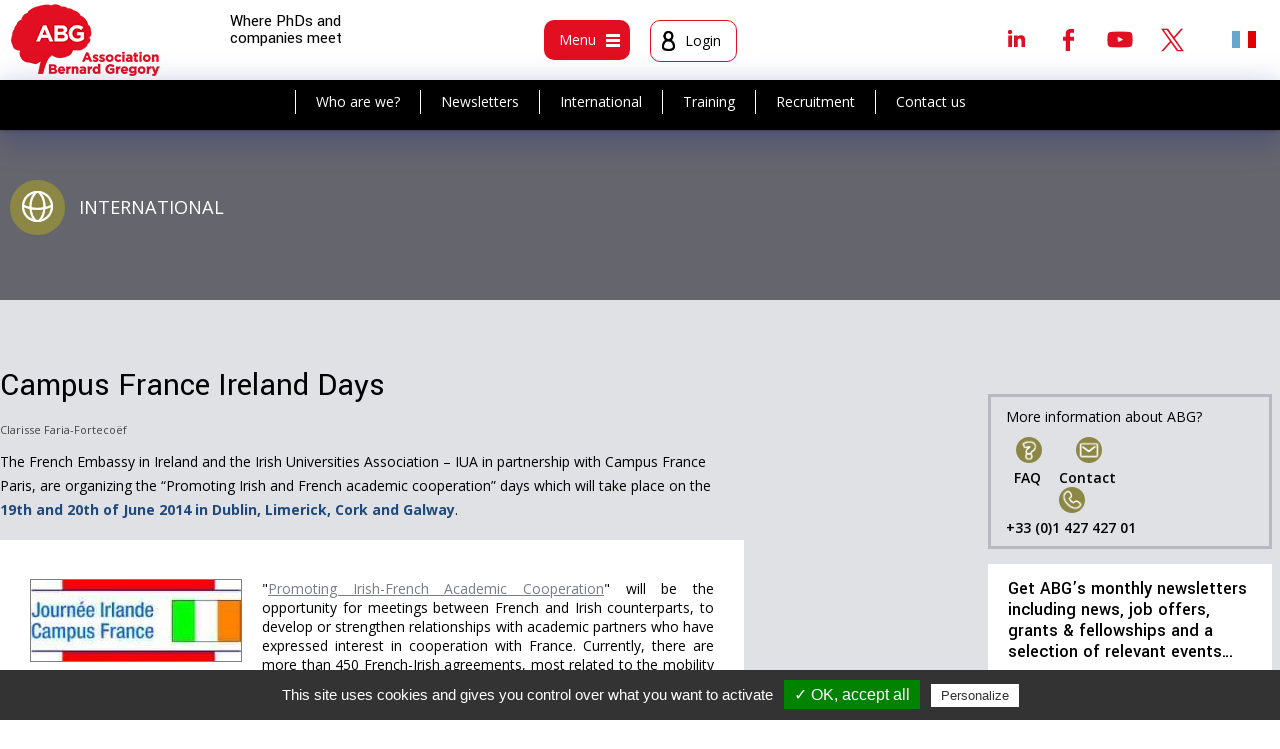

--- FILE ---
content_type: text/html; charset=utf-8
request_url: https://www.abg.asso.fr/en/article/539/539-campus-france-ireland-days
body_size: 11513
content:
<!DOCTYPE html>
<html xmlns="http://www.w3.org/1999/xhtml" xml:lang="en"
      lang="en">
<head>
		<meta http-equiv="Content-Type" content="text/html; charset=utf-8" />
	<meta name="title" content="Campus France Ireland Days" />
<meta name="robots" content="index, follow" />
<meta name="description" content="Clarisse Faria-FortecoëfThe French Embassy in Ireland and the Irish Universities Association – IUA in partnership with Campus France Paris, are organizing the “Promoting Irish and French academic cooperation” days which will take place on the 19th and 20th of June 2014 in Dublin, Limerick, Cork and Galway.
" />
<meta name="keywords" content="abg docteur emploi these universités entreprises" />
<meta name="language" content="fr, en" />
    <meta name="viewport" content="width=device-width">
	        <title>
				Campus France Ireland Days - ABG
        </title>
		
					<meta name="twitter:description" content="Clarisse Faria-FortecoëfThe French Embassy in Ireland and the Irish Universities Association – IUA in partnership with Campus France Paris, are organizing the “Promoting Irish and French academic  ..." />
	<meta name="twitter:site" content="@ABG_Asso" />
	<meta name="twitter:title" content="Campus France Ireland Days" />
	<meta name="twitter:card" content="summary_large_image" />
	<meta name="twitter:widgets:csp" content="on" />
	<meta name="twitter:creator" content="@ABG_Asso" />
	<meta property="og:url" content="https://www.abg.asso.fr/en/article/539/539-campus-france-ireland-days" />
	<meta property="og:title" content="Campus France Ireland Days" />
	<meta property="og:description" content="Clarisse Faria-FortecoëfThe French Embassy in Ireland and the Irish Universities Association – IUA in partnership with Campus France Paris, are organizing the “Promoting Irish and French academic  ..." />
		
					<script type="text/javascript" src="/js/scriptaculous.js"></script>
				<script type="text/javascript" src="https:////cdn.ckeditor.com/4.7.3/full/ckeditor.js"></script> 
		<script type="text/javascript" src="/js/ckeditor/config.js"></script>
	
	
	
   <script type="text/javascript" src="/js/tarteaucitron/tarteaucitron.js"></script>

        <script type="text/javascript">
        tarteaucitron.init({
	    "privacyUrl": "", /* Privacy policy url */

	    "hashtag": "#tarteaucitron", /* Open the panel with this hashtag */
	    "cookieName": "tartaucitron", /* Cookie name */

	    "orientation": "bottom", /* Banner position (top - bottom) */
	    "showAlertSmall": true, /* Show the small banner on bottom right */
	    "cookieslist": true, /* Show the cookie list */

	    "adblocker": false, /* Show a Warning if an adblocker is detected */
	    "AcceptAllCta" : true, /* Show the accept all button when highPrivacy on */
	    "highPrivacy": true, /* Disable auto consent */
	    "handleBrowserDNTRequest": false, /* If Do Not Track == 1, accept all */
    
	    "removeCredit": false, /* Remove credit link */
	    "moreInfoLink": true, /* Show more info link */

	    //"cookieDomain": ".my-multisite-domaine.fr" /* Shared cookie for subdomain */
        });
    </script>
    <script type="text/javascript">
        (tarteaucitron.job = tarteaucitron.job || []).push('youtube');
    </script>
    <link rel="shortcut icon" href="/images/smart-icons/favicon.ico"/>
	<link rel="icon" type="image/png" href="/images/smart-icons/favicon.png">
<link rel="icon" sizes="192x192" href="/images/smart-icons/android-icon.png">
<meta name="msapplication-square310x310logo" content="/images/smart-icons/microsoft-icon.png">
<link rel="apple-touch-icon" href="touch-icon-iphone.png">
<link rel="apple-touch-icon" sizes="152x152" href="/images/smart-icons/touch-icon-ipad.png">
<link rel="apple-touch-icon" sizes="167x167" href="/images/smart-icons/touch-icon-ipad-retina.png">
<link rel="apple-touch-icon" sizes="180x180" href="/images/smart-icons/touch-icon-iphone-retina.png">	
    <link rel="image_src" href="/image_facebook.jpg"/>
    <link href='//fonts.googleapis.com/css?family=Open+Sans:400,400italic,600,600italic,700,700italic' rel='stylesheet'
          type='text/css'>
    <link href="https://fonts.googleapis.com/css?family=Yantramanav:100,300,400,500,700,900" rel="stylesheet">
    <link rel="stylesheet" type="text/css" media="screen" href="/en/css/traduction" />
			
<script type="text/javascript" src="/js/dummy.js"></script>
<script type="text/javascript" src="/js/dummy2.js"></script>
<script type="text/javascript" src="/js/overlib_mini.js"></script>
<script type="text/javascript" src="/js/prototype.js"></script>
<script type="text/javascript" src="/js/scriptaculous.js"></script>
<script type="text/javascript" src="/js/jquery.js"></script>
<script type="text/javascript" src="/js/jquery-ui.1.10.4.js"></script>
<script type="text/javascript" src="/js/jquery_noConflict.js"></script>
<script type="text/javascript" src="/js/jquery.prettyPhoto.js"></script>
<script type="text/javascript" src="/js/jquery.tagSphere.js"></script>
<script type="text/javascript" src="/js/jquery.zweatherfeed.js"></script>
<script type="text/javascript" src="/js/jquery.zweatherfeed.min.js"></script>
<script type="text/javascript" src="/sf/calendar/calendar.js"></script>
<script type="text/javascript" src="/sf/calendar/lang/calendar-fr.js"></script>
<script type="text/javascript" src="/sf/calendar/calendar-setup.js"></script>
<script type="text/javascript" src="/js/Tree-optimized.js"></script>
<script type="text/javascript" src="/js/password.js?key=1764238776"></script>
<script type="text/javascript" src="/js/MD5.js"></script>
<script type="text/javascript" src="/js/checkMaDate.js"></script>
<script type="text/javascript" src="/js/detecterNavigateur.js"></script>
<script type="text/javascript" src="/js/refuserToucheEntree.js"></script>
<script type="text/javascript" src="/js/accessKey.js"></script>
<script type="text/javascript" src="/js/annuaireGlobal.js"></script>
<script type="text/javascript" src="/js/listeArticle.js"></script>
<script type="text/javascript" src="/js/listeRubrique.js"></script>
<script type="text/javascript" src="/js/fonctions_utiles.js"></script>
<script type="text/javascript" src="/js/myTools.js"></script>
<script type="text/javascript" src="/js/jquery.ui.touch.js"></script>
<script type="text/javascript" src="/js/QapTcha.jquery.js"></script>
<script type="text/javascript" src="/js/jquery.multiple.select.js"></script>
<script type="text/javascript" src="/js/jquery.bxslider.min.js"></script>
<script type="text/javascript" src="/js/tinytools.toggleswitch.min.js"></script>
<script type="text/javascript" src="/js/jquery-ui.multidatespicker.js"></script>
<script type="text/javascript" src="/js/select2-4.0.3/dist/js/select2.min.js"></script>
<script type="text/javascript" src="/js/select2-4.0.3/dist/js/i18n/fr.js"></script>
<script type="text/javascript" src="/js/select2-4.0.3/dist/js/i18n/en.js"></script>
<script type="text/javascript" src="/js/jquery.diaporama.js"></script>
<script type="text/javascript" src="/js/script.js"></script>
<script type="text/javascript" src="/js/jquery.dataTables.js"></script>
<script type="text/javascript" src="/js/datatables.min.js"></script>
<script type="text/javascript" src="https://cdn.datatables.net/buttons/1.5.1/js/dataTables.buttons.min.js"></script>
<script type="text/javascript" src="https://cdnjs.cloudflare.com/ajax/libs/jszip/3.1.3/jszip.min.js"></script>
<script type="text/javascript" src="https://cdn.datatables.net/buttons/1.5.1/js/buttons.html5.min.js"></script>
<link rel="stylesheet" type="text/css" media="screen" href="/css/article.css" />
<link rel="stylesheet" type="text/css" media="screen" href="/css/jquery-ui.css?date=1498556842" />
<link rel="stylesheet" type="text/css" media="screen" href="/css/tree.css?date=1498556843" />
<link rel="stylesheet" type="text/css" media="screen" href="/sf/calendar/skins/aqua/theme.css?date=1474533145" />
<link rel="stylesheet" type="text/css" media="screen" href="/css/input_auto_complete_tag.css?date=1498556842" />
<link rel="stylesheet" type="text/css" media="screen" href="/css/layout.css?date=1744386567" />
<link rel="stylesheet" type="text/css" media="screen" href="/css/main.css?date=1759910143" />
<link rel="stylesheet" type="text/css" media="screen" href="/css/offre.css?date=1633710643" />
<link rel="stylesheet" type="text/css" media="screen" href="/css/formation.css?date=1611231995" />
<link rel="stylesheet" type="text/css" media="screen" href="/css/formulaire.css?date=1740735947" />
<link rel="stylesheet" type="text/css" media="screen" href="/css/images.css?date=1632991500" />
<link rel="stylesheet" type="text/css" media="screen" href="/css/nav.css?date=1740735947" />
<link rel="stylesheet" type="text/css" media="screen" href="/css/radiobutton.css?date=1524491662" />
<link rel="stylesheet" type="text/css" media="screen" href="/css/guideInternational.css?date=1649688928" />
<link rel="stylesheet" type="text/css" media="screen" href="/css/themes.css?date=1551719652" />
<link rel="stylesheet" type="text/css" media="screen" href="/css/admin.css?date=1547805511" />
<link rel="stylesheet" type="text/css" media="screen" href="/css/responsive.css?date=1756455978" />
<link rel="stylesheet" type="text/css" media="screen" href="/css/tab768.css?date=1740735947" />
<link rel="stylesheet" type="text/css" media="screen" href="/css/tab640.css?date=1740735947" />
<link rel="stylesheet" type="text/css" media="screen" href="/css/smart.css?date=1733750480" />
<link rel="stylesheet" type="text/css" media="print" href="/css/print.css?date=1567672287" />
<link rel="stylesheet" type="text/css" media="screen" href="/css/QapTcha.jquery.css?date=1498556842" />
<link rel="stylesheet" type="text/css" media="screen" href="/css/multiple-select.css?date=1498556842" />
<link rel="stylesheet" type="text/css" media="screen" href="/css/jquery.bxslider.css?date=1498556842" />
<link rel="stylesheet" type="text/css" media="screen" href="/css/tinytools.toggleswitch.css?date=1498556842" />
<link rel="stylesheet" type="text/css" media="screen" href="/css/select2.min.css?date=1498556842" />
<link rel="stylesheet" type="text/css" media="screen" href="/css/jquery.dataTables_themeroller.css?date=1501678004" />
<link rel="stylesheet" type="text/css" media="screen" href="/css/jquery.dataTables.css?date=1501678004" />
<link rel="stylesheet" type="text/css" media="screen" href="/css/datatables.min.css?date=1501678004" />
<link rel="stylesheet" type="text/css" media="screen" href="/css/ckeditor5.css?date=1721984513" />
<link rel="stylesheet" type="text/css" media="screen" href="https://cdn.ckeditor.com/ckeditor5/42.0.2/ckeditor5.css" />
</head>

	
<body class="body page                          public                          not_home                                                    s_inter                          s_inter                          			 			                           ">

<div class=" article v1">
		
	<header class="header clearfix">
		<div class="head1">
		<div class="logo"><a href="/en/" title="logo"><img alt="logo" src="/images/logo.png" /></a></div>
		<div class="phraseSite">Where PhDs and companies meet </div>
				<div class="head_menus">
			<div class="boxMenu box_menu">
				<div class="bt btm bt_menu1">
					<div class="textMenu">Menu</div>
					<div class="icMenu"><span class="imgMenu img_menu1"></span></div>
				</div>
			</div><!-- fin box_menu -->
			<div class="boxMenu box_user">
									<div class="bt btm bt_user">
						<div class="icMenu"><span class="imgMenu img_user"></span></div>
						<div class="textMenu nom_prenom">Login</div>
					</div>
				
						</div><!-- fin box_user -->


			</div><!-- fin head_menus -->

			<!-- Appel rs et recherche -->
			<div class="head2">

  <div class="bShare"></div>
  <div class="rs clearfix">
  	  			  	<a class="linkedin" target="_blank" href="https://www.linkedin.com/groups/4837744/profile" title="Linkedin">Linkedin</a>   <a class="facebook" target="_blank" href="https://www.facebook.com/ABG.Asso/" title="Facebook">Facebook</a>	<a class="youtube" target="_blank" href="https://www.youtube.com/channel/UC2KwFEvrToeEFDLCK7956CQ" title="Youtube">Youtube</a>  <a class="twitter" target="_blank" href="https://twitter.com/ABG_Asso" title="Twitter">Twitter</a>  </div>

  <div class="langues">
  	         	<a title="French version" class="l_fr" href="https://www.abg.asso.fr/fr/article/539/539-campus-france-ireland-days">&nbsp;</a>      </div>
</div>
		</div><!-- fin head1 -->
		<!--insert submenu--->
		<div class="bgsubmenu">
			<div class="navSub nav1">
				<ul>
					<li><a href="/en/vue/l-abg" title="Who are we?">Who are we?</a></li>
					<li><a href="/en/user/inscriptionNewsletter" title="Newsletters">Newsletters</a></li>
					<li><a href="/en/article/activite-internationale-abg" title="International">International</a></li>
					<li><a href="/en/vue/abg-laboratoire-formation" title="Training">Training</a></li>
					<li><a href="/en/vue/recrutement" title="Recruitment">Recruitment</a></li>
					<li><a href="/en/article/121" title="Contact us">Contact us</a></li>
				</ul>
				</nav>
			</div>
			<!--fin insert submenu--->
						<nav class="zone pop popMenu navi">
								
				<!-- greg, 25 avr. 12, refonte de la barre de gauche-->


<div id="maRegion26" class="region_editoriale">
           <div class="bloc   ">
              <div class="titreBloc">
          You are                  </div>
            <div class="contenuBloc">
          <ul class="navGestionEditoriale navGestionEditorialeVerticale">
   
           <li class="item_0" >    
		
                          <a href="/en/vue/you-are-student" title="A master's or engineering degree candidate">A master's or engineering degree candidate</a>                                               </li>   
           <li class="item_0" >    
		        </li>
        <li class="item_1" >
        
                          <a href="/en/vue/you-are-doctoral-candidate" title="A doctoral candidate">A doctoral candidate</a>                                               </li>   
           <li class="item_1" >    
		        </li>
        <li class="item_2" >
        
                          <a href="/en/vue/you-have-a-phd" title="A PhD-holder">A PhD-holder</a>                                               </li>   
           <li class="item_2" >    
		        </li>
        <li class="item_3" >
        
                          <a href="/en/vue/you-are-business-association-community" title="A business, association or local authority">A business, association or local authority</a>                                               </li>   
           <li class="item_3" >    
		        </li>
        <li class="item_4" >
        
                          <a href="/en/vue/you-are-institution-higher-education-research" title="An institute of higher education and research">An institute of higher education and research</a>                                               </li>   
          

  </ul>
      </div>
    </div>
         <div class="bloc m_actus  ">
              <div class="titreBloc">
          News                  </div>
            <div class="contenuBloc">
          <ul class="navGestionEditoriale navGestionEditorialeVerticale">
   
           <li class="item_0" >    
		
                          <a href="/en/vue/news" title="News">News</a>                                               </li>   
           <li class="item_0" >    
		        </li>
        <li class="item_1" >
        
                          <a href="/en/vue/news-events" title="Events">Events</a>                                               </li>   
           <li class="item_1" >    
		        </li>
        <li class="item_2" >
        
                          <a href="/en/vue/news-calls-for-applications" title="Calls for applications">Calls for applications</a>                                               </li>   
           <li class="item_2" >    
		        </li>
        <li class="item_3" >
        
                          <a href="/en/vue/news-international-mobility" title="International mobility">International mobility</a>                                               </li>   
           <li class="item_3" >    
		        </li>
        <li class="item_4" >
        
                          <a href="/en/vue/news-training-programs" title="Training programs">Training programs</a>                                               </li>   
           <li class="item_4" >    
		        </li>
        <li class="item_5" >
        
                          <a href="/en/vue/news-what-s-new-at-abg" title="What's new at ABG?">What's new at ABG?</a>                                               </li>   
           <li class="item_5" >    
		        </li>
        <li class="item_6" >
        
                          <a href="/en/vue/press-review" title="Press review">Press review</a>                                               </li>   
          

  </ul>
      </div>
    </div>
         <div class="bloc m_regard  ">
              <div class="titreBloc">
          The ABG perspective                  </div>
            <div class="contenuBloc">
          <ul class="navGestionEditoriale navGestionEditorialeVerticale">
   
           <li class="item_0" >    
		
                          <a href="/en/vue/the-abg-perspective" title="All articles">All articles</a>                                               </li>   
           <li class="item_0" >    
		        </li>
        <li class="item_1" >
        
                          <a href="/en/vue/career-paths-and-professions" title="Career paths and professions">Career paths and professions</a>                                               </li>   
           <li class="item_1" >    
		        </li>
        <li class="item_2" >
        
                          <a href="/en/vue/coach-s-corner" title="Coach's corner">Coach's corner</a>                                               </li>   
           <li class="item_2" >    
		        </li>
        <li class="item_3" >
        
                          <a href="/en/vue/advice" title="Advice">Advice</a>                                               </li>   
           <li class="item_3" >    
		        </li>
        <li class="item_4" >
        
                          <a href="/en/vue/surveys-and-questionnaires" title="Surveys and questionnaires">Surveys and questionnaires</a>                                               </li>   
           <li class="item_4" >    
		        </li>
        <li class="item_5" >
        
                          <a href="/en/vue/special-topics" title="Special topics">Special topics</a>                                               </li>   
           <li class="item_5" >    
		        </li>
        <li class="item_6" >
        
                          <a href="/en/regard-abg/archives" title="Archives">Archives</a>                                               </li>   
          

  </ul>
      </div>
    </div>
         <div class="bloc m_recrut  ">
              <div class="titreBloc">
          Recruitment                  </div>
            <div class="contenuBloc">
          <ul class="navGestionEditoriale navGestionEditorialeVerticale">
   
           <li class="item_0" >    
		
                          <a href="/en/vue/recruitment" title="Our services">Our services</a>                                               </li>   
           <li class="item_0" >    
		        </li>
        <li class="item_1" >
        
                          <a href="/en/article/post-your-offers" title="Post an offer">Post an offer</a>                                               </li>   
           <li class="item_1" >    
		        </li>
        <li class="item_2" >
        
                          <a href="/en/recruteurCvs" title="Search CV library">Search CV library</a>                                               </li>   
           <li class="item_2" >    
		        </li>
        <li class="item_3" >
        
                  <a href="https://www.abg.asso.fr/fr/article/1766/services-pour-le-recrutement-de-docteurs" title="Les services de recrutement">Les services de recrutement</a>                                                       </li>   
           <li class="item_3" >    
		        </li>
        <li class="item_4" >
        
                          <a href="/en/candidatOffres" title="Find an offer">Find an offer</a>                                               </li>   
           <li class="item_4" >    
		        </li>
        <li class="item_5" >
        
                          <a href="/en/espaceUser/listCv" title="Post your CV">Post your CV</a>                                               </li>   
           <li class="item_5" >    
		        </li>
        <li class="item_6" >
        
                          <a href="/en/vue/news-calls-for-applications" title="Funding">Funding</a>                                               </li>   
           <li class="item_6" >    
		        </li>
        <li class="item_7" >
        
                          <a href="/en/article/partner-job-boards" title="Partner job boards">Partner job boards</a>                                               </li>   
          

  </ul>
      </div>
    </div>
         <div class="bloc m_form  ">
              <div class="titreBloc">
          Training                  </div>
            <div class="contenuBloc">
          <ul class="navGestionEditoriale navGestionEditorialeVerticale">
   
           <li class="item_0" >    
		
                          <a href="/en/vue/abg-laboratoire-formation" title="ABG, a training design center">ABG, a training design center</a>                                               </li>   
           <li class="item_0" >    
		        </li>
        <li class="item_1" >
        
                          <a href="/en/formation/catalogue" title="Training catalogue">Training catalogue</a>                                               </li>   
           <li class="item_1" >    
		        </li>
        <li class="item_2" >
        
                          <a href="/en/candidatFormation/indexSession" title="Training calendar">Training calendar</a>                                               </li>   
           <li class="item_2" >    
		        </li>
        <li class="item_3" >
        
                          <a href="/en/article/our-online-support-tools" title="Online support tools">Online support tools</a>                                               </li>   
          

  </ul>
      </div>
    </div>
         <div class="bloc m_inter  active">
              <div class="titreBloc">
          International                  </div>
            <div class="contenuBloc">
          <ul class="navGestionEditoriale navGestionEditorialeVerticale">
   
           <li class="item_0" >    
		
                          <a href="/en/vue/international" title="All international services">All international services</a>                                               </li>   
           <li class="item_0" >    
		        </li>
        <li class="item_1" >
        
                          <a href="/en/article/abg-international-activities" title="ABG's international activities">ABG's international activities</a>                                               </li>   
           <li class="item_1" >    
		        </li>
        <li class="item_2" >
        
                          <a href="/en/page/guideInternational" title="Country-by-country mobility guide">Country-by-country mobility guide</a>                                               </li>   
           <li class="item_2" >    
		        </li>
        <li class="item_3" >
        
                          <a href="/en/candidatOffres/list/international/1" title="International opportunities">International opportunities</a>                                               </li>   
          

  </ul>
      </div>
    </div>
         <div class="bloc m_abg  ">
              <div class="titreBloc">
          ABG and its ecosystem                  </div>
            <div class="contenuBloc">
          <ul class="navGestionEditoriale navGestionEditorialeVerticale">
   
           <li class="item_0" >    
		
                          <a href="/en/vue/all-about-abg" title="Who are we?">Who are we?</a>                                               </li>   
           <li class="item_0" >    
		        </li>
        <li class="item_1" >
        
                          <a href="/en/article/120" title="Join the ABG">Join the ABG</a>                                               </li>   
           <li class="item_1" >    
		        </li>
        <li class="item_2" >
        
                          <a href="/en/article/2761" title="The team">The team</a>                                               </li>   
           <li class="item_2" >    
		        </li>
        <li class="item_3" >
        
                          <a href="https://www.abg.asso.fr/en/article/1849" title="Partners">Partners</a>                                               </li>   
           <li class="item_3" >    
		        </li>
        <li class="item_4" >
        
                          <a href="/en/annuaire" title="A network of advisors">A network of advisors</a>                                               </li>   
           <li class="item_4" >    
		        </li>
        <li class="item_5" >
        
                          <a href="https://www.abg.asso.fr/en/article/1967" title="Clients">Clients</a>                                               </li>   
           <li class="item_5" >    
		        </li>
        <li class="item_6" >
        
                          <a href="https://www.abg.asso.fr/en/article/1960/fr-le-kit-de-comm-1960" title="Communication kit">Communication kit</a>                                               </li>   
           <li class="item_6" >    
		        </li>
        <li class="item_7" >
        
                          <a href="/en/article/en-testimonials-2041" title="Testimonials">Testimonials</a>                                               </li>   
           <li class="item_7" >    
		        </li>
        <li class="item_8" >
        
                          <a href="/en/vue/library" title="Library">Library</a>                                               </li>   
           <li class="item_8" >    
		        </li>
        <li class="item_9" >
        
                          <a href="/en/vue/useful-links" title="Useful links">Useful links</a>                                               </li>   
          

  </ul>
      </div>
    </div>
  </div>

 <!-- FIN greg, 25 avr. 12, refonte de la barre de gauche-->			</nav>
							<div class="zone pop popMenu popLog logbox">
					<div class="int">
<div class="log_choix">
  <h2 class="zoneLogin active">Already registered?</h2>
  <h2 class="zoneCreation">New user?</h2>
</div>

<div id="zone_login">
            
  <form onSubmit="$('passCryptRapide').value = cryptPass( $('passwordRapide') , '29090A49576', 'sha1' );" method="post" action="/en/user/login">  <input type="hidden" name="passCryptRapide" id="passCryptRapide" value="" />
  <input type="text" name="loginRapide" id="loginRapide" value="" placeholder="E-mail" onKeyPress="" required="required" />
  <input type="password" name="passwordRapide" id="passwordRapide" value="" placeholder="Password" onKeyPress="" required="required" />
  <input type="submit" name="monBoutonDeConnexionRapide" value="OK" class="submit_log" id="monBoutonDeConnexionRapide" />  <a class="pass_oubli" href="/en/user/oubliMotdepasse" title="Forgot your password?">Forgot your password?</a>    
</form>

</div>
<div id="zone_creation" style="display: none">
  
  <form onSubmit="$('email1').value = $('email1').value.trim();if(jQuery('#id_vous_etes').val()==0) {alert('Vous devez remplir le champ Vous êtes'); return false;} else {return true;}" method="post" action="/en/user/updateMiniCreate">

  

    <table class="formulaire">
      <tbody>
        <tr>
          <th>
            <label for="id_vous_etes" >I am</label><span class="obli">*</span>
          </th>
          <td><div style="display:none;" class="form_error" id="error_for_id_vous_etes"> &darr;&nbsp; &nbsp;&darr;</div>
            <select name="id_vous_etes" id="id_vous_etes"><option value=""></option>
<option value="4">Business, association or local authority</option>
<option value="5">Institute of higher education and research</option>
<option value="1">Master student</option>
<option value="2">PhD candidate</option>
<option value="3">PHD holder</option>
</select>          </td>
        </tr>
                <tr>
          <th>
            <label for="email1" >E-mail</label><span class="obli">*</span>
          </th>
          <td>
            <div style="display:none;" class="form_error" id="error_for_email1"> &darr;&nbsp; &nbsp;&darr;</div>
            <input type="text" name="email1" id="email1" value="" oncopy="return false" />          </td>
        </tr>
              </tbody>
    </table>

    <div class="obli obligatoire">
      Fields marked with an asterisk (*) are compulsory.    </div>




  <input type="submit" name="commit" value="Create your account" />
</form>
</div></div>
				</div><!-- fin pop -->
					</div>
	</div>
</header>




	

    <div class="main1">
		
					 
 

 		<div class="global smenu">
            <div class="table">
            	                 	               
                		<a class="Btlc B55 bt_inter" href="/en/vue/international" title="International">International</a>  
                 	 
	 			            </div>
        </div>
        
        
                                            
  				
        <div class="main clearfix">

            <article class="contenu clearfix">
                <div class="site ">

					
                        <div class="blocG">
																						

<div class="basePage articlePage">

  	    	





<div class="articleH clearfix sansImg">

	
  <div class="articleIntro">
  	
    
<h1>Campus France Ireland Days</h1>
<div class="text intro"><p style="font-size: 11px; color: #444444;">Clarisse Faria-Fortecoëf</p><span style="font-size: 14px;">The French Embassy in Ireland and the Irish Universities Association – IUA in partnership with Campus France Paris, are organizing the “Promoting Irish and French academic cooperation” days which will take place on the <strong><span style="color: #1f497d;">19th and 20th of June 2014 in Dublin, Limerick, Cork and Galway</span></strong>.</span>
</div></div><!-- fin articleIntro -->


</div><!-- fin articleH -->

 <div class="box boxArticle">

  
  <div class="text corps"><br />
<div style="text-align: justify;"><span style="font-size: 14px;"><img alt="" src="/Content/Editor/Images/Guide-international/Irlande/Journee_Irlande_CampusFrance_G.jpg" style="float: left; margin-right: 20px; border-color: #7f7f7f; border-width: 1px; border-style: solid;" />"<a class="ApplyClass" target="_blank" href="http://www.iua.ie/promoting-irish-french-academic-cooperation/">Promoting Irish-French Academic Cooperation</a>" will be the opportunity for meetings between French and Irish counterparts, to develop or strengthen relationships with academic partners who have expressed interest in cooperation with France. Currently, there are more than 450 French-Irish agreements,  most related to the mobility of students, teachers and researchers. Furthermore, the academic cooperation policy for 2014 aims to develop incoming mobility (Ireland to France) and increase quality of institutional partnerships between French and Irish universities.</span><br />
<span style="font-size: 14px;">
</span><br />
<span style="font-size: 14px;">
The first day, <strong><span style="color: #1f497d;">June 19</span></strong>, which will take place at the <a class="ApplyClass" target="_blank" href="http://www.rcpi.ie/">Royal College of Physicians of Ireland</a> in Dublin will be dedicated  to three lectures by French and Irish representatives:  </span><br />
<span style="font-size: 14px;">
</span>
<ul>
    <li><span style="font-size: 14px;">Relation between the academic world and companies&nbsp;; <br />
    </span></li>
    <li><span style="font-size: 14px;">Joint and double degrees&nbsp;; <br />
    </span></li>
    <li><span style="font-size: 14px;">How to find the contact person in an Irish institution?</span></li>
</ul>
<span style="font-size: 14px;">
On the <strong><span style="color: #1f497d;">20th of June</span></strong>, French participants will choose (in advance) an university and will have face-to-face meetings with their counterparts during the day.</span><br />
<br />
<span style="font-size: 14px;">On the <a href="http://www.campusfrance.org/en/event/campus-france-ireland-day-dublin-limerick-cork-and-galway" target="_blank" class="ApplyClass">website of Campus France</a>, you will find useful information (currently, only available in French) such as the registration form - although the deadline was april 30, it is still possible to register – as well as documents such as the "Fiche Curie" on Irish higher education or Irish Government priorities in the research field. </span><br />
<span style="font-size: 14px;">
Also forthcoming: <strong><em><span style="color: #1f497d;">Focus Ireland</span></em></strong>, a publication of the "<a href="http://www.campusfrance.org/fr/espace-documentaires/publications-et-etudes/focus-pays-de-campus-france" target="_blank">Focus Campus France countries</a>" collection which is aimed at all those involved in academic cooperation, providing them with synthetic information about international mobility, government priorities in terms of training and promotional activities carried out by other countries.</span><br />
<span style="font-size: 14px;">
</span><br />
<span style="font-size: 14px;">
For more information on June days, you can contact:<br />
&nbsp;</span><br />
<span style="font-size: 14px;"><strong><span style="color: #1f497d;">at Campus France</span></strong>:</span><br />
<span style="font-size: 14px;">
Anne Plaine : </span><a class="ApplyClass" href="mailto:anne.plaine@campusfrance.org"><span style="font-size: 14px;">anne.plaine@campusfrance.org</span></a><br />
<span style="font-size: 14px;">
Clarisse Zerbib&nbsp;: </span><a href="mailto:clarisse.zerbib@campusfrance.org"><span style="font-size: 14px;">clarisse.zerbib@campusfrance.org</span></a><br />
<span style="font-size: 14px;"><br />
<strong><span style="color: #1f497d;">at the French Embassy in Dublin</span></strong>:</span><br />
<span style="font-size: 14px;">
Elodie Le Rouic&nbsp;: </span><a href="mailto:academic@ambafrance-ie.org"><span style="font-size: 14px;">academic@ambafrance-ie.org</span></a><br />
<span style="font-size: 14px;">Claude Detrez&nbsp;: </span><a href="mailto:c.detrez@ambafrance-ie.org"><span style="font-size: 14px;">c.detrez@ambafrance-ie.org</span></a><br />
</div>
<br />
</div>

 </div><!-- FIN box -->


 <!--  FICHIERS JOINTS -->
        <!--  FIN FICHIERS JOINTS -->

<!-- AddThis Button BEGIN -->
    <div class="boxSendPrint">
	    <div class="boxF rs_box">
			
													
						<span class="labPartage">Share </span>
			<a class="btRs bt_facebook" rel="noopener noreferrer" href="javascript:void(0)" onClick="window.open('https://www.facebook.com/dialog/share?app_id=140586622674265&display=popup&href=https%3A%2F%2Fwww.abg.asso.fr%2Fen%2Farticle%2F539%2F539-campus-france-ireland-days&title=Campus+France+Ireland+Days&description=Clarisse+Faria-Forteco%C3%ABfThe+French+Embassy+in+Ireland+and+the+Irish+Universities+Association+%E2%80%93+IUA+in+partnership+with+Campus+France+Paris%2C+are+organizing+the+%E2%80%9CPromoting+Irish+and+French+academic+cooperation%E2%80%9D+days+which+will+take+place+on+the+19th+and+20th+of+June+2014+in+Dublin%2C+Limerick%2C+Cork+and+Galway.%0D%0A', 'share_facebook', 'width=500,height=300')"></a>
	<a class="btRs bt_twitter" rel="noopener noreferrer" href="javascript:void(0)" onClick="window.open('https://twitter.com/intent/tweet?text=Campus+France+Ireland+Days+%40+https%3A%2F%2Fwww.abg.asso.fr%2Fen%2Farticle%2F539%2F539-campus-france-ireland-days&href=https%3A%2F%2Fwww.abg.asso.fr%2Fen%2Farticle%2F539%2F539-campus-france-ireland-days', 'share_twitter', 'width=500,height=300')"></a>
	<a class="btRs bt_linkedin" rel="noopener noreferrer" href="javascript:void(0)" onClick="window.open('https://www.linkedin.com/shareArticle?mini=true&url=https%3A%2F%2Fwww.abg.asso.fr%2Fen%2Farticle%2F539%2F539-campus-france-ireland-days&title=Campus+France+Ireland+Days&ro=false&summary=Clarisse+Faria-Forteco%C3%ABfThe+French+Embassy+in+Ireland+and+the+Irish+Universities+Association+%E2%80%93+IUA+in+partnership+with+Campus+France+Paris%2C+are+organizing+the+%E2%80%9CPromoting+Irish+and+French+academic+cooperation%E2%80%9D+days+which+will+take+place+on+the+19th+and+20th+of+June+2014+in+Dublin%2C+Limerick%2C+Cork+and+Galway.%0D%0A', 'share_linkedin', 'width=500,height=300')"></a>
			
					  </div>
                      <a class="Btlc bt_print" target="_blank" href="/en/page/imprimerArticle/id_article/539" title="Print">Print</a>    </div>
<!-- AddThis Button END -->

    <!--  ETIQUETTES -->
        <!--  FIN ETIQUETTES -->


         
</div>

 

<script async src="https://platform.twitter.com/widgets.js" charset="utf-8"></script>
<script>

 /*jQuery(".text.intro a").addClass("Btlc");*/

</script>
							                        </div>

                        <div class="blocD">
                            <div class="boxColD msgDebutSite">
								More information about ABG?
                                <div class="ligne sepW actsW">
                                    <div class="liensContact">
										 <a class="Btlc bt_faq" href="/en/article/2192/faq" title="FAQ">FAQ</a>										
                                        <a class="Btlc bt_contact" href="mailto:abg@abg.asso.fr">Contact</a>
                                        <a class="Btlc bt_tel" href="tel:0142742740">+33 (0)1 427 427 01</a>
                                    </div>
                                </div>
                            </div>
					
							<div class="boxColD blocColD blocInscNewletter b21">
								<h3>Get ABG’s monthly newsletters including news, job offers, grants & fellowships and a selection of relevant events…
</h3>
								
								<div style="text-align: center;">
																		<a href="/en/user/inscriptionNewsletter" class="submit subCarre">Subscribe</a>
																	</div>
								
							</div>
									
							<div class="boxColD boxHomeDiapo blocAdherant ">
	 <h3>
		 <a href="/en/article/2239">
			 				Discover our members
					 </a>
	</h3>
	
			
			<ul class="diapo">
		<li><a href='/en/entreprise/ficheEntreprise/id_entreprise/123980'><img alt="Groupe AFNOR - Association française de normalisation" src="/images/cache/150_eb51639f43d927471f8d3b9fabc5b27874e2ebe5.png" /><span class='textF'>Groupe AFNOR - Association française de normalisation</span> </a></li><li><a href='/en/entreprise/ficheEntreprise/id_entreprise/113935'><img alt="Nokia Bell Labs France" src="/images/cache/150_7251f01c84f3b5e03c69a359a07aa3f50f4d4ed6.jpg" /><span class='textF'>Nokia Bell Labs France</span> </a></li><li><a href='/en/entreprise/ficheEntreprise/id_entreprise/125264'><img alt="TotalEnergies" src="/images/cache/150_0318c3a1dd2d4396f4694c9256459895e74461f8.jpg" /><span class='textF'>TotalEnergies</span> </a></li><li><a href='/en/entreprise/ficheEntreprise/id_entreprise/105908'><img alt="Tecknowmetrix" src="/images/cache/150_38197a86be6022995a08742fa9b1f3d821b8a4dc.jpg" /><span class='textF'>Tecknowmetrix</span> </a></li><li><a href='/en/entreprise/ficheEntreprise/id_entreprise/118238'><img alt="ANRT" src="/images/cache/150_fe9ebb66cc7df62754387bcc13b2a9db30c51396.jpg" /><span class='textF'>ANRT</span> </a></li><li><a href='/en/entreprise/ficheEntreprise/id_entreprise/101701'><img alt="Laboratoire National de Métrologie et d'Essais - LNE" src="/images/cache/150_f8c6d1b041dce7b9a9a9b19a1a17d2cc9512aba8.jpg" /><span class='textF'>Laboratoire National de Métrologie et d'Essais - LNE</span> </a></li><li><a href='/en/entreprise/ficheEntreprise/id_entreprise/117794'><img alt="Ifremer" src="/images/cache/150_c3d9628c4b436c741f46585dfd6e030a1ec010cf.jpg" /><span class='textF'>Ifremer</span> </a></li><li><a href='/en/entreprise/ficheEntreprise/id_entreprise/99460'><img alt="Institut Sup'biotech de Paris" src="/images/cache/150_16e4b75ec8187b2a3ac4adaade590b3e74334ff9.jpg" /><span class='textF'>Institut Sup'biotech de Paris</span> </a></li><li><a href='/en/entreprise/ficheEntreprise/id_entreprise/19189'><img alt="SUEZ" src="/images/cache/150_60642cbbabaf20dc27d2140e2a4b186e08d59f4e.jpg" /><span class='textF'>SUEZ</span> </a></li><li><a href='/en/entreprise/ficheEntreprise/id_entreprise/121948'><img alt="ONERA - The French Aerospace Lab" src="/images/cache/150_8f79d4b801054d3fb83f83b5031bc33df2782bcb.jpg" /><span class='textF'>ONERA - The French Aerospace Lab</span> </a></li><li><a href='/en/entreprise/ficheEntreprise/id_entreprise/4567'><img alt="ADEME" src="/images/cache/150_adbc5d54801456363bb6626f9631f2ff0c8a3697.png" /><span class='textF'>ADEME</span> </a></li><li><a href='/en/entreprise/ficheEntreprise/id_entreprise/89394'><img alt="Medicen Paris Region" src="/images/cache/150_cb7f424155a56078bf25b4fe1fbdf94ecf30c969.jpg" /><span class='textF'>Medicen Paris Region</span> </a></li><li><a href='/en/entreprise/ficheEntreprise/id_entreprise/115131'><img alt="Aérocentre, Pôle d'excellence régional" src="/images/cache/150_4e84d6577e6384bd47b498df8982734b13e11d8e.png" /><span class='textF'>Aérocentre, Pôle d'excellence régional</span> </a></li><li><a href='/en/entreprise/ficheEntreprise/id_entreprise/100220'><img alt="Servier" src="/images/cache/150_d3540e72c667ed8d62e5c359d179f74c7a1f61be.jpg" /><span class='textF'>Servier</span> </a></li><li><a href='/en/entreprise/ficheEntreprise/id_entreprise/112642'><img alt="Généthon" src="/images/cache/150_de567128d39ae8a4efb2e4dfdf9ec23f267e0a3d.jpg" /><span class='textF'>Généthon</span> </a></li><li><a href='/en/entreprise/ficheEntreprise/id_entreprise/99386'><img alt="ASNR - Autorité de sûreté nucléaire et de radioprotection - Siège" src="/images/cache/150_1cf0587b3b50d2ed24d5f9dbacd25635b2ed2cb5.jpg" /><span class='textF'>ASNR - Autorité de sûreté nucléaire et de radioprotection - Siège</span> </a></li><li><a href='/en/entreprise/ficheEntreprise/id_entreprise/127732'><img alt="Nantes Université" src="/images/cache/150_d6e93e3ee46e61614739b7b52356aeccd9c19e5f.jpg" /><span class='textF'>Nantes Université</span> </a></li></ul>		</div>														
							<div class="boxColD boxHomeDiapo boxOffresHome offremulti">
	<ul class="diapoOffres diapo">
                <li>	<a style="text-decoration: none;" href="https://www.abg.asso.fr/en/candidatOffres/show/id_offre/135173/fromAd/1">
	<div id="cardOffre">

		<!-- 1bloc type de contrat duré-->
		<div class="contentOM">
			<div class="Refcontent Typecontrat">
				<div>Job</div>
				<!-- <div>6 mois</div> -->
			</div>
			<div class="pdr12 textRef">Ref. 135173</div>
		</div>
		<!-- fin 1bloc type de contrat duré-->

					<div class="lieuxPays">Hyères				, Provence-Alpes-Côte d'Azur					, France			</div>
				<!-- Content logo titre de l'offre description --->
		<div class="ContentLTD" style="display: flex;">
												<div class="imageLogoP"><img alt="Logo de Mini Green Power" src="/images/cache/800_0d131ccd0b53fb9a3ab69a1ea5d770b491170d6c.jpg" /></div>
										<div class="titleLogo">Mini Green Power</div>
			<div class="titleOffre">
				<h2>Docteur(e) R&D </h2>
			</div>
			<div class="descriptionOffre">
				
									<div><span class="titleEx">Scientific expertises : </span><p>
						Ecology, environment																		</p>
					</div>
													<div><span class="titleEx">Experience level :</span>
						<p>Any </p>
					</div>
							</div>
		</div>
		<!-- Content logo titre de l'offre et description --->
	</div>
</a></li>
                <li>	<a style="text-decoration: none;" href="https://www.abg.asso.fr/en/candidatOffres/show/id_offre/135149/fromAd/1">
	<div id="cardOffre">

		<!-- 1bloc type de contrat duré-->
		<div class="contentOM">
			<div class="Refcontent Typecontrat">
				<div>Job</div>
				<!-- <div>6 mois</div> -->
			</div>
			<div class="pdr12 textRef">Ref. 135149</div>
		</div>
		<!-- fin 1bloc type de contrat duré-->

					<div class="lieuxPays">				, Ile-de-France					, France			</div>
				<!-- Content logo titre de l'offre description --->
		<div class="ContentLTD" style="display: flex;">
												<div class="imageLogoP"><img alt="Logo de SAINT-GOBAIN RECHERCHE " src="/images/cache/800_b87b3a3652b9f876d2154d22760a0b3c33e6d051.jpg" /></div>
										<div class="titleLogo">SAINT-GOBAIN RECHERCHE </div>
			<div class="titleOffre">
				<h2>Ingénieur.e de recherche en Data Science & Recherche Opérationnelle H/F</h2>
			</div>
			<div class="descriptionOffre">
				
									<div><span class="titleEx">Scientific expertises : </span><p>
						Engineering sciences																		</p>
					</div>
													<div><span class="titleEx">Experience level :</span>
						<p>Confirmed </p>
					</div>
							</div>
		</div>
		<!-- Content logo titre de l'offre et description --->
	</div>
</a></li>
    	</ul>
</div>

																					
							
					<a class="boxColD  blocTemoignages" href="/en/article/2041" title="They trusted us">They trusted us</a>                        </div><!-- fin blocD -->
										
                </div>
            </article>

			<div class="selectionBox">
                    <select id="jumpMenu">
                                            <option value="" disabled selected>You are</option>
                        <option value="/en/vue/you-are-student">Master students</option>
                        <option value="/en/vue/you-are-doctoral-candidate">Doctoral candidate</option>
                        <option value="/en/vue/you-have-a-phd">PhD-holder</option>
                        <option value="/en/vue/you-are-business-association-community">Business, association or local authority</option>
                    	<option value="/en/vue/you-are-institution-higher-education-research">Institute of higher education and research</option>
                                        </select>
                    <script>
                    jQuery('#jumpMenu').change( function() {
                    	document.location.href =jQuery(this).val() ;
                    });
                    </script>
                    <div id="recherche" class="box_rech">
						<form class="colg_form" method="post" action="/en/menus/rechercheGlobale">						<input type="text" name="recherche_globale" id="recherche_globale" value="" onclick="value=''" onblur="if(this.value == '') {this.value = Search}" />						<input type="submit" name="commit" value="Search" class="submit_search" />                        </form>
                    </div><!-- fin rech -->
             </div><!-- fin selection -->        </div><!-- fin main -->
        <footer class="footer clearfix">

            <div class="bt btSmart bt_menu_bas"></div>
            <div class="Dsmart menu_bas">
				<a href="/en/" title="© ABG 2026">© ABG 2026</a>				
     
	    	    	 
	    		<a href="/en/article/49/49-en-legal-mention" title="Legal mention">Legal mention</a>	     		            
			<a href="/en/espaceUser/charte" title="Terms of Use">Terms of Use</a>            
            <a href='/js/kcfinder/upload/files/CGV/CONDITIONS_GENERALES_DE_VENTE_ABG.pdf' target='_blank'>General Conditions of Sale</a>
           
            <a href="/en/article/2192/faq" title="FAQ">FAQ</a>            
           	<a target="_blank" href="http://www.anakrys.fr" title="Design Anakrys">Design Anakrys</a>            </div><!-- fin menu_bas -->

            <div class="logo_ministere">
                <span>Supported by</span>
                <a href="http://www.enseignementsup-recherche.gouv.fr/" target="_blank"><div class="logo_m"></div></a>
            </div>
			<div class="head2">

  <div class="bShare"></div>
  <div class="rs clearfix">
  	  			  	<a class="linkedin" target="_blank" href="https://www.linkedin.com/groups/4837744/profile" title="Linkedin">Linkedin</a>   <a class="facebook" target="_blank" href="https://www.facebook.com/ABG.Asso/" title="Facebook">Facebook</a>	<a class="youtube" target="_blank" href="https://www.youtube.com/channel/UC2KwFEvrToeEFDLCK7956CQ" title="Youtube">Youtube</a>  <a class="twitter" target="_blank" href="https://twitter.com/ABG_Asso" title="Twitter">Twitter</a>  </div>

  <div class="langues">
  	         	<a title="French version" class="l_fr" href="https://www.abg.asso.fr/fr/article/539/539-campus-france-ireland-days">&nbsp;</a>      </div>
</div>
        </footer>


    </div><!-- fin main1 -->
</div><!-- FIN global -->
<script type="text/javascript" src="/js/script_diaporama.js"></script>
<script type="text/javascript" charset="utf-8">
    jQuery(document).ready(function () {
        jQuery("a[rel^='prettyPhoto']").prettyPhoto();
    });
</script>
<div class="overlay" id="overlay" style="display:none;"></div>
<div class="overlay2" style="display:none;"></div>
<div class="overlayMenu" style="display:none;"></div>

<!-- Matomo -->
<script>
  var _paq = window._paq = window._paq || [];
  /* tracker methods like "setCustomDimension" should be called before "trackPageView" */
  _paq.push(['trackPageView']);
  _paq.push(['enableLinkTracking']);
  (function() {
    var u="https://statistiques.anasiege.net/";
    _paq.push(['setTrackerUrl', u+'matomo.php']);
    _paq.push(['setSiteId', '52']);
    var d=document, g=d.createElement('script'), s=d.getElementsByTagName('script')[0];
    g.async=true; g.src=u+'matomo.js'; s.parentNode.insertBefore(g,s);
  })();
</script>
<!-- End Matomo Code -->
 <!--  sécurité -->
 <script type="text/javascript" charset="utf-8">
    jQuery(document).ready(function () {
    	if (top.location != location) {
    		top.location.href = document.location.href ;
    	}
    });
</script>
 <!--  /sécurité -->
</body>
</html>
  

--- FILE ---
content_type: text/css;charset=UTF-8
request_url: https://www.abg.asso.fr/en/css/traduction
body_size: 413
content:


.Btc.voir:hover:before {
content:"See";
}
.Btc.gerer:hover:before {
content:"Manage";
}
.contenu .Btc.edit:lang(fr):hover:before {
content:"Modify";
}
.contenu .Btc.edit:lang(en):hover:before {
content:"Edit";
}
.Btc.copy:hover:before {
content:"Dupliquer";
}
.Btc.see:hover:before {
	content:"Online CV";
}
.Btc.see_not2:hover:before {
	content:"Offline CV";
}
.Btc.see_not:hover:before {
	content:"Offline CV with another online CV in that language";
}
.Btc.supp:hover:before {
content:"Delete";
}
.Btc.supp_off:hover:before {
content:"Deletion impossible";
}
.Btc.refresh:hover:before {
content:"Refresh";
}
.Btc.add:hover:before {
content:"Add";
}
.Btc.eye:hover:before {
content:"Fiche publique";
}
.newsletter_noninscrits:hover:before {
content:"Send a newsletter to non registered groups members";
}
.newsletter_inscrits:hover:before {
content:"Send a newsletter to registered members";
}
/*.eye:hover:before {
content:"Fiche publique";
}*/
.dedoubl:hover:before {
content:"Clean duplicates";
}
.Btc.email:hover:before {
content:"Contact";
}
.up:hover:before {
content:"Slide up";
}
.down:hover:before {
content:"Slide down";
}
.supp:hover:before {
content:"Delete";
}
div.tab_trier:before {
content:"Sort by :";
}
@media all and (max-width:639px) {
div.tab_trier:before {
content: "Sort :";
}
}



--- FILE ---
content_type: application/javascript
request_url: https://www.abg.asso.fr/js/jquery.multiple.select.js
body_size: 4724
content:
/**
 * @author zhixin wen <wenzhixin2010@gmail.com>
 * @version 1.1.0
 *
 * http://wenzhixin.net.cn/p/multiple-select/
 */

(function ($) {

    'use strict';

    function MultipleSelect($el, options) {
        var that = this,
            name = $el.attr('name') || options.name || ''

        $el.parent().hide();
        var elWidth = $el.css("width");
        $el.parent().show();
        if (elWidth=="0px") {elWidth = $el.outerWidth()+20}

        this.$el = $el.hide();
        this.options = options;
        this.$parent = $('<div' + $.map(['class', 'title'],function (att) {
            var attValue = that.$el.attr(att) || '';
            attValue = (att === 'class' ? ('ms-parent' + (attValue ? ' ' : '')) : '') + attValue;
            return attValue ? (' ' + att + '="' + attValue + '"') : '';
        }).join('') + ' />');
        this.$choice = $('<button type="button" class="ms-choice"><span class="placeholder">' +
            options.placeholder + '</span><div></div></button>');
        this.$drop = $('<div class="ms-drop ' + options.position + '"></div>');
        this.$el.after(this.$parent);
        this.$parent.append(this.$choice);
        this.$parent.append(this.$drop);

        if (this.$el.prop('disabled')) {
            this.$choice.addClass('disabled');
        }
        this.$parent.css('width', options.width || elWidth);

        if (!this.options.keepOpen) {
            $('body').click(function (e) {
                if ($(e.target)[0] === that.$choice[0] ||
                    $(e.target).parents('.ms-choice')[0] === that.$choice[0]) {
                    return;
                }
                if (($(e.target)[0] === that.$drop[0] ||
                    $(e.target).parents('.ms-drop')[0] !== that.$drop[0]) &&
                    that.options.isOpen) {
                    that.close();
                }
            });
        }

        this.selectAllName = 'name="selectAll' + name + '"';
        this.selectGroupName = 'name="selectGroup' + name + '"';
        this.selectItemName = 'name="selectItem' + name + '"';
    }

    MultipleSelect.prototype = {
        constructor: MultipleSelect,

        init: function () {
            var that = this,
                html = [];
            if (this.options.filter) {
                html.push(
                    '<div class="ms-search">',
                    '<input type="text" autocomplete="off" autocorrect="off" autocapitilize="off" spellcheck="false">',
                    '</div>'
                );
            }
            html.push('<ul>');
            if (this.options.selectAll && !this.options.single) {
                html.push(
                    '<li class="ms-select-all">',
                    '<label>',
                    '<input type="checkbox" ' + this.selectAllName + ' /> ',
                    this.options.selectAllDelimiter[0] + this.options.selectAllText + this.options.selectAllDelimiter[1],
                    '</label>',
                    '</li>'
                );
            }
            $.each(this.$el.children(), function (i, elm) {
                html.push(that.optionToHtml(i, elm));
            });
            html.push('<li class="ms-no-results">' + this.options.noMatchesFound + '</li>');
            html.push('</ul>');
            this.$drop.html(html.join(''));

            this.$drop.find('ul').css('max-height', this.options.maxHeight + 'px');
            this.$drop.find('.multiple').css('width', this.options.multipleWidth + 'px');

            this.$searchInput = this.$drop.find('.ms-search input');
            this.$selectAll = this.$drop.find('input[' + this.selectAllName + ']');
            this.$selectGroups = this.$drop.find('input[' + this.selectGroupName + ']');
            this.$selectItems = this.$drop.find('input[' + this.selectItemName + ']:enabled');
            this.$disableItems = this.$drop.find('input[' + this.selectItemName + ']:disabled');
            this.$noResults = this.$drop.find('.ms-no-results');
            this.events();
            this.updateSelectAll(true);
            this.update(true);

            if (this.options.isOpen) {
                this.open();
            }
        },

        optionToHtml: function (i, elm, group, groupDisabled) {
            var that = this,
                $elm = $(elm),
                html = [],
                multiple = this.options.multiple,
                optAttributesToCopy = ['class', 'title'],
                clss = $.map(optAttributesToCopy, function (att, i) {
                    var isMultiple = att === 'class' && multiple;
                    var attValue = $elm.attr(att) || '';
                    return (isMultiple || attValue) ?
                        (' ' + att + '="' + (isMultiple ? ('multiple' + (attValue ? ' ' : '')) : '') + attValue + '"') :
                        '';
                }).join(''),
                disabled,
                type = this.options.single ? 'radio' : 'checkbox';

            if ($elm.is('option')) {
                var value = $elm.val(),
                    text = that.options.textTemplate($elm),
                    selected = (that.$el.attr('multiple') != undefined) ? $elm.prop('selected') : ($elm.attr('selected') == 'selected'),
                    style = this.options.styler(value) ? ' style="' + this.options.styler(value) + '"' : '';

                disabled = groupDisabled || $elm.prop('disabled');
                if ((this.options.blockSeparator > "") && (this.options.blockSeparator == $elm.val())) {
                    html.push(
                        '<li' + clss + style + '>',
                        '<label class="' + this.options.blockSeparator + (disabled ? 'disabled' : '') + '">',
                        text,
                        '</label>',
                        '</li>'
                    );
                } else {
                    html.push(
                        '<li' + clss + style + '>',
                        '<label' + (disabled ? ' class="disabled"' : '') + '>',
                        '<input type="' + type + '" ' + this.selectItemName + ' value="' + value + '"' +
                            (selected ? ' checked="checked"' : '') +
                            (disabled ? ' disabled="disabled"' : '') +
                            (group ? ' data-group="' + group + '"' : '') +
                            '/> ',
                        text,
                        '</label>',
                        '</li>'
                    );
                }
            } else if (!group && $elm.is('optgroup')) {
                var _group = 'group_' + i,
                    label = $elm.attr('label');

                disabled = $elm.prop('disabled');
                html.push(
                    '<li class="group">',
                    '<label class="optgroup' + (disabled ? ' disabled' : '') + '" data-group="' + _group + '">',
                    (this.options.hideOptgroupCheckboxes ? '' : '<input type="checkbox" ' + this.selectGroupName +
                        (disabled ? ' disabled="disabled"' : '') + ' /> '),
                    label,
                    '</label>',
                    '</li>');
                $.each($elm.children(), function (i, elm) {
                    html.push(that.optionToHtml(i, elm, _group, disabled));
                });
            }
            return html.join('');
        },

        events: function () {
            var that = this;

            function toggleOpen(e) {
                e.preventDefault();
                that[that.options.isOpen ? 'close' : 'open']();
            }

            var label = this.$el.parent().closest('label')[0] || $('label[for=' + this.$el.attr('id') + ']')[0];
            if (label) {
                $(label).off('click').on('click', function (e) {
                    if (e.target.nodeName.toLowerCase() !== 'label' || e.target !== this) {
                        return;
                    }
                    toggleOpen(e);
                    if (!that.options.filter || !that.options.isOpen) {
                        that.focus();
                    }
                    e.stopPropagation(); // Causes lost focus otherwise
                });
            }
            this.$choice.off('click').on('click', toggleOpen)
                .off('focus').on('focus', this.options.onFocus)
                .off('blur').on('blur', this.options.onBlur);

            this.$parent.off('keydown').on('keydown', function (e) {
                switch (e.which) {
                    case 27: // esc key
                        that.close();
                        that.$choice.focus();
                        break;
                }
            });
            this.$searchInput.off('keydown').on('keydown',function (e) {
                if (e.keyCode === 9 && e.shiftKey) { // Ensure shift-tab causes lost focus from filter as with clicking away
                    that.close();
                }
            }).off('keyup').on('keyup', function (e) {
                    if (that.options.filterAcceptOnEnter &&
                        (e.which === 13 || e.which == 32) && // enter or space
                        that.$searchInput.val() // Avoid selecting/deselecting if no choices made
                        ) {
                        that.$selectAll.click();
                        that.close();
                        that.focus();
                        return;
                    }
                    that.filter();
                });
            this.$selectAll.off('click').on('click', function () {
                var checked = $(this).prop('checked'),
                    $items = that.$selectItems.filter(':visible');
                if ($items.length === that.$selectItems.length) {
                    that[checked ? 'checkAll' : 'uncheckAll']();
                } else { // when the filter option is true
                    that.$selectGroups.prop('checked', checked);
                    $items.prop('checked', checked);
                    that.options[checked ? 'onCheckAll' : 'onUncheckAll']();
                    that.update();
                }
            });
            this.$selectGroups.off('click').on('click', function () {
                var group = $(this).parent().attr('data-group'),
                    $items = that.$selectItems.filter(':visible'),
                    $children = $items.filter('[data-group="' + group + '"]'),
                    checked = $children.length !== $children.filter(':checked').length;
                $children.prop('checked', checked);
                that.updateSelectAll();
                that.update();
                that.options.onOptgroupClick({
                    label: $(this).parent().text(),
                    checked: checked,
                    children: $children.get()
                });
            });
            this.$selectItems.off('click').on('click', function () {
                that.updateSelectAll();
                that.update();
                that.updateOptGroupSelect();
                that.options.onClick({
                    label: $(this).parent().text(),
                    value: $(this).val(),
                    checked: $(this).prop('checked')
                });

                if (that.options.single && that.options.isOpen && !that.options.keepOpen) {
                    that.close();
                }
            });
        },

        open: function () {
            if (this.$choice.hasClass('disabled')) {
                return;
            }
            this.options.isOpen = true;
            this.$choice.find('>div').addClass('open');
            this.$drop.show();

            // fix filter bug: no results show
            this.$selectAll.parent().show();
            this.$noResults.hide();

            // Fix #77: 'All selected' when no options
            if (this.$el.children().length === 0) {
                this.$selectAll.parent().hide();
                this.$noResults.show();
            }

            if (this.options.container) {
                var offset = this.$drop.offset();
                this.$drop.appendTo($(this.options.container));
                this.$drop.offset({ top: offset.top, left: offset.left });
            }
            if (this.options.filter) {
                this.$searchInput.val('');
                this.$searchInput.focus();
                this.filter();
            }
            this.options.onOpen();
        },

        close: function () {
            this.options.isOpen = false;
            this.$choice.find('>div').removeClass('open');
            this.$drop.hide();
            if (this.options.container) {
                this.$parent.append(this.$drop);
                this.$drop.css({
                    'top': 'auto',
                    'left': 'auto'
                });
            }
            this.options.onClose();
        },

        update: function (isInit) {
            var selects = this.getSelects(),
                $span = this.$choice.find('>span');

            if (selects.length === 0) {
                $span.addClass('placeholder').html(this.options.placeholder);
            } else if (this.options.countSelected && selects.length < this.options.minimumCountSelected) {
                $span.removeClass('placeholder').html(
                    (this.options.displayValues ? selects : this.getSelects('text'))
                        .join(this.options.delimiter));
            } else if (this.options.allSelected &&
                selects.length === this.$selectItems.length + this.$disableItems.length) {
                $span.removeClass('placeholder').html(this.options.allSelected);
            } else if ((this.options.countSelected || this.options.etcaetera) && selects.length > this.options.minimumCountSelected) {
                if (this.options.etcaetera) {
                    $span.removeClass('placeholder').html((this.options.displayValues ? selects : this.getSelects('text').slice(0, this.options.minimumCountSelected)).join(this.options.delimiter) + '...');
                }
                else {
                    $span.removeClass('placeholder').html(this.options.countSelected
                        .replace('#', selects.length)
                        .replace('%', this.$selectItems.length + this.$disableItems.length));
                }
            } else {
                $span.removeClass('placeholder').html(
                    (this.options.displayValues ? selects : this.getSelects('text'))
                        .join(this.options.delimiter));
            }
            // set selects to select
            this.$el.val(this.getSelects());

            // add selected class to selected li
            this.$drop.find('li').removeClass('selected');
            this.$drop.find('input[' + this.selectItemName + ']:checked').each(function () {
                $(this).parents('li').first().addClass('selected');
            });

            // trigger <select> change event
            if (!isInit) {
                this.$el.trigger('change');
            }
        },

        updateSelectAll: function (Init) {
            var $items = this.$selectItems;
            if (!Init) { $items = $items.filter(':visible'); }
            this.$selectAll.prop('checked', $items.length &&
                $items.length === $items.filter(':checked').length);
            if (this.$selectAll.prop('checked')) {
                this.options.onCheckAll();
            }
        },

        updateOptGroupSelect: function () {
            var $items = this.$selectItems.filter(':visible');
            $.each(this.$selectGroups, function (i, val) {
                var group = $(val).parent().attr('data-group'),
                    $children = $items.filter('[data-group="' + group + '"]');
                $(val).prop('checked', $children.length &&
                    $children.length === $children.filter(':checked').length);
            });
        },

        //value or text, default: 'value'
        getSelects: function (type) {
            var that = this,
                texts = [],
                values = [];
            this.$drop.find('input[' + this.selectItemName + ']:checked').each(function () {
                texts.push($(this).parents('li').first().text());
                values.push($(this).val());
            });

            if (type === 'text' && this.$selectGroups.length) {
                texts = [];
                this.$selectGroups.each(function () {
                    var html = [],
                        text = $.trim($(this).parent().text()),
                        group = $(this).parent().data('group'),
                        $children = that.$drop.find('[' + that.selectItemName + '][data-group="' + group + '"]'),
                        $selected = $children.filter(':checked');

                    if ($selected.length === 0) {
                        return;
                    }

                    html.push('[');
                    html.push(text);
                    if ($children.length > $selected.length) {
                        var list = [];
                        $selected.each(function () {
                            list.push($(this).parent().text());
                        });
                        html.push(': ' + list.join(', '));
                    }
                    html.push(']');
                    texts.push(html.join(''));
                });
            }
            return type === 'text' ? texts : values;
        },

        setSelects: function (values) {
            var that = this;
            this.$selectItems.prop('checked', false);
            $.each(values, function (i, value) {
                that.$selectItems.filter('[value="' + value + '"]').prop('checked', true);
            });
            this.$selectAll.prop('checked', this.$selectItems.length ===
                this.$selectItems.filter(':checked').length);
            this.update();
        },

        enable: function () {
            this.$choice.removeClass('disabled');
        },

        disable: function () {
            this.$choice.addClass('disabled');
        },

        checkAll: function () {
            this.$selectItems.prop('checked', true);
            this.$selectGroups.prop('checked', true);
            this.$selectAll.prop('checked', true);
            this.update();
            this.options.onCheckAll();
        },

        uncheckAll: function () {
            this.$selectItems.prop('checked', false);
            this.$selectGroups.prop('checked', false);
            this.$selectAll.prop('checked', false);
            this.update();
            this.options.onUncheckAll();
        },

        focus: function () {
            this.$choice.focus();
            this.options.onFocus();
        },

        blur: function () {
            this.$choice.blur();
            this.options.onBlur();
        },

        refresh: function () {
            this.init();
        },

        filter: function () {
            var that = this,
                text = $.trim(this.$searchInput.val()).toLowerCase();
            if (text.length === 0) {
                this.$selectItems.parent().show();
                this.$disableItems.parent().show();
                this.$selectGroups.parent().show();
            } else {
                this.$selectItems.each(function () {
                    var $parent = $(this).parent();
                    $parent[$parent.text().toLowerCase().indexOf(text) < 0 ? 'hide' : 'show']();
                });
                this.$disableItems.parent().hide();
                this.$selectGroups.each(function () {
                    var $parent = $(this).parent();
                    var group = $parent.attr('data-group'),
                        $items = that.$selectItems.filter(':visible');
                    $parent[$items.filter('[data-group="' + group + '"]').length === 0 ? 'hide' : 'show']();
                });

                //Check if no matches found
                if (this.$selectItems.filter(':visible').length) {
                    this.$selectAll.parent().show();
                    this.$noResults.hide();
                } else {
                    this.$selectAll.parent().hide();
                    this.$noResults.show();
                }
            }
            this.updateOptGroupSelect();
            this.updateSelectAll();
        }
    };

    $.fn.multipleSelect = function () {
        var option = arguments[0],
            args = arguments,

            value,
            allowedMethods = [
                'getSelects', 'setSelects',
                'enable', 'disable',
                'checkAll', 'uncheckAll',
                'focus', 'blur',
                'refresh'
            ];

        this.each(function () {
            var $this = $(this),
                data = $this.data('multipleSelect'),
                options = $.extend({}, $.fn.multipleSelect.defaults,
                    $this.data(), typeof option === 'object' && option);

            if (!data) {
                data = new MultipleSelect($this, options);
                $this.data('multipleSelect', data);
            }

            if (typeof option === 'string') {
                if ($.inArray(option, allowedMethods) < 0) {
                    throw "Unknown method: " + option;
                }
                value = data[option](args[1]);
            } else {
                data.init();
                if (args[1]) {
                    value = data[args[1]].apply(data, [].slice.call(args, 2));
                }
            }
        });

        return value ? value : this;
    };

    $.fn.multipleSelect.defaults = {
        name: '',
        isOpen: false,
        placeholder: '',
        selectAll: true,
        selectAllText: 'Select all',
        selectAllDelimiter: ['[', ']'],
        allSelected: 'All selected',
        minimumCountSelected: 3,
        countSelected: '# of % selected',
        noMatchesFound: 'No matches found',
        multiple: false,
        multipleWidth: 80,
        single: false,
        filter: false,
        width: undefined,
        maxHeight: 250,
        container: null,
        position: 'bottom',
        keepOpen: false,
        blockSeparator: '',
        displayValues: false,
        delimiter: ', ',

        styler: function () {
            return false;
        },
        textTemplate: function ($elm) {
            return $elm.text();
        },

        onOpen: function () {
            return false;
        },
        onClose: function () {
            return false;
        },
        onCheckAll: function () {
            return false;
        },
        onUncheckAll: function () {
            return false;
        },
        onFocus: function () {
            return false;
        },
        onBlur: function () {
            return false;
        },
        onOptgroupClick: function () {
            return false;
        },
        onClick: function () {
            return false;
        }
    };
})(jQuery);


--- FILE ---
content_type: application/javascript
request_url: https://www.abg.asso.fr/js/jquery.zweatherfeed.min.js
body_size: 1313
content:

(function($){var row='odd';$.fn.weatherfeed=function(locations,options){var defaults={unit:'c',image:true,highlow:true,wind:true,link:true,showerror:true};var options=$.extend(defaults,options);return this.each(function(i,e){var $e=$(e);if(!$e.hasClass('weatherFeed'))$e.addClass('weatherFeed');if(!$.isArray(locations))return false;var count=locations.length;if(count>10)count=10;var locationid='';for(var i=0;i<count;i++){if(locationid!='')locationid+=',';locationid+="'"+locations[i]+"'";}
now=new Date()
var query="select * from weather.forecast where location in ("+locationid+") and u='"+options.unit+"'";var api='http://query.yahooapis.com/v1/public/yql?q='+encodeURIComponent(query)+'&rnd='+now.getFullYear()+now.getMonth()+now.getDay()+now.getHours()+'&format=json&callback=?';$.ajax({type:'GET',url:api,dataType:'json',success:function(data){if(data.query){if(data.query.results.channel.length>0){var result=data.query.results.channel.length;for(var i=0;i<result;i++){_callback(e,data.query.results.channel[i],options);}}else{_callback(e,data.query.results.channel,options);}}else{if(options.showerror)$e.html('<p>Weather information unavailable</p>');}},error:function(data){if(options.showerror)$e.html('<p>Weather request failed</p>');}});});};var _callback=function(e,feed,options){var $e=$(e);var wd=feed.wind.direction;if(wd>=348.75&&wd<=360){wd="N"};if(wd>=0&&wd<11.25){wd="N"};if(wd>=11.25&&wd<33.75){wd="NNE"};if(wd>=33.75&&wd<56.25){wd="NE"};if(wd>=56.25&&wd<78.75){wd="ENE"};if(wd>=78.75&&wd<101.25){wd="E"};if(wd>=101.25&&wd<123.75){wd="ESE"};if(wd>=123.75&&wd<146.25){wd="SE"};if(wd>=146.25&&wd<168.75){wd="SSE"};if(wd>=168.75&&wd<191.25){wd="S"};if(wd>=191.25&&wd<213.75){wd="SSW"};if(wd>=213.75&&wd<236.25){wd="SW"};if(wd>=236.25&&wd<258.75){wd="WSW"};if(wd>=258.75&&wd<281.25){wd="W"};if(wd>=281.25&&wd<303.75){wd="WNW"};if(wd>=303.75&&wd<326.25){wd="NW"};if(wd>=326.25&&wd<348.75){wd="NNW"};var wf=feed.item.forecast[0];wpd=feed.item.pubDate;n=wpd.indexOf(":");tpb=_getTimeAsDate(wpd.substr(n-2,8));tsr=_getTimeAsDate(feed.astronomy.sunrise);tss=_getTimeAsDate(feed.astronomy.sunset);if(tpb>tsr&&tpb<tss){daynight='d';}else{daynight='n';}
var html='<div class="weatherItem '+row+'"';if(options.image)html+=' style="background-image: url(http://l.yimg.com/a/i/us/nws/weather/gr/'+feed.item.condition.code+daynight+'.png); background-repeat: no-repeat;"';html+='>';html+='<div class="weatherCity">'+feed.location.city+'</div>';html+='<div class="weatherTemp">'+feed.item.condition.temp+'&deg;</div>';html+='<div class="weatherDesc">'+feed.item.condition.text+'</div>';if(options.highlow)html+='<div class="weatherRange">High: '+wf.high+'&deg; Low: '+wf.low+'&deg;</div>';if(options.wind)html+='<div class="weatherWind">Wind: '+wd+' '+feed.wind.speed+feed.units.speed+'</div>';if(options.link)html+='<div class="weatherLink"><a href="'+feed.item.link+'">Read full forecast</a></div>';html+='</div>';if(row=='odd'){row='even';}else{row='odd';}
$e.append(html);};var _getTimeAsDate=function(t){d=new Date();r=new Date(d.toDateString()+' '+t);return r;};})(jQuery);

--- FILE ---
content_type: application/javascript
request_url: https://www.abg.asso.fr/js/script_diaporama.js
body_size: 408
content:
(function($){
	$(".diapo").jDiaporama({
           auto:true, // Le diaporama est en mode automatique
    delay: 8, // La durée d'affichage est de 3 secondes
    animationSpeed: "normal", // La durée de transition est normale
    controls: true, // Les boutons de contrôle sont affichés par défaut
   // keyboard: true, // La navigation au clavier est activée
   // infos: true, // Les informations (légende, titre) sont affichées
    currentimage: false, // Le compteur d'image est affiché
    paused: false, // Le diaporama démarre automatiquement
	width:1600,
	height:550,
		constraintWidth: true
	});
	$(".diapoOffre").jDiaporama({
           auto: true, // Le diaporama est en mode automatique
    delay: 6, // La durée d'affichage est de 3 secondes
    animationSpeed: "normal", // La durée de transition est normale
    controls: true, // Les boutons de contrôle sont affichés par défaut
    currentimage:false, // Le compteur d'image est affiché
    paused: false, // Le diaporama démarre automatiquement
	width:1044,
	height:567
	});
	
})(jQuery);


--- FILE ---
content_type: application/javascript
request_url: https://www.abg.asso.fr/sf/calendar/calendar-setup.js
body_size: 2970
content:
/*  Copyright Mihai Bazon, 2002, 2003  |  http://dynarch.com/mishoo/
 * ---------------------------------------------------------------------------
 *
 * The DHTML Calendar
 *
 * Details and latest version at:
 * http://dynarch.com/mishoo/calendar.epl
 *
 * This script is distributed under the GNU Lesser General Public License.
 * Read the entire license text here: http://www.gnu.org/licenses/lgpl.html
 *
 * This file defines helper functions for setting up the calendar.  They are
 * intended to help non-programmers get a working calendar on their site
 * quickly.  This script should not be seen as part of the calendar.  It just
 * shows you what one can do with the calendar, while in the same time
 * providing a quick and simple method for setting it up.  If you need
 * exhaustive customization of the calendar creation process feel free to
 * modify this code to suit your needs (this is recommended and much better
 * than modifying calendar.js itself).
 */

// $Id: calendar-setup.js 3016 2006-12-11 12:49:54Z chtito $

/**
 *  This function "patches" an input field (or other element) to use a calendar
 *  widget for date selection.
 *
 *  The "params" is a single object that can have the following properties:
 *
 *    prop. name   | description
 *  -------------------------------------------------------------------------------------------------
 *   inputField    | the ID of an input field to store the date
 *   displayArea   | the ID of a DIV or other element to show the date
 *   button        | ID of a button or other element that will trigger the calendar
 *   eventName     | event that will trigger the calendar, without the "on" prefix (default: "click")
 *   ifFormat      | date format that will be stored in the input field
 *   daFormat      | the date format that will be used to display the date in displayArea
 *   singleClick   | (true/false) wether the calendar is in single click mode or not (default: true)
 *   firstDay      | numeric: 0 to 6.  "0" means display Sunday first, "1" means display Monday first, etc.
 *   align         | alignment (default: "Br"); if you don't know what's this see the calendar documentation
 *   range         | array with 2 elements.  Default: [1900, 2999] -- the range of years available
 *   weekNumbers   | (true/false) if it's true (default) the calendar will display week numbers
 *   flat          | null or element ID; if not null the calendar will be a flat calendar having the parent with the given ID
 *   flatCallback  | function that receives a JS Date object and returns an URL to point the browser to (for flat calendar)
 *   disableFunc   | function that receives a JS Date object and should return true if that date has to be disabled in the calendar
 *   onSelect      | function that gets called when a date is selected.  You don't _have_ to supply this (the default is generally okay)
 *   onClose       | function that gets called when the calendar is closed.  [default]
 *   onUpdate      | function that gets called after the date is updated in the input field.  Receives a reference to the calendar.
 *   date          | the date that the calendar will be initially displayed to
 *   showsTime     | default: false; if true the calendar will include a time selector
 *   timeFormat    | the time format; can be "12" or "24", default is "12"
 *   electric      | if true (default) then given fields/date areas are updated for each move; otherwise they're updated only on close
 *   step          | configures the step of the years in drop-down boxes; default: 2
 *   position      | configures the calendar absolute position; default: null
 *   cache         | if "true" (but default: "false") it will reuse the same calendar object, where possible
 *   showOthers    | if "true" (but default: "false") it will show days from other months too
 *
 *  None of them is required, they all have default values.  However, if you
 *  pass none of "inputField", "displayArea" or "button" you'll get a warning
 *  saying "nothing to setup".
 */
Calendar.setup = function (params) {
	function param_default(pname, def) { if (typeof params[pname] == "undefined") { params[pname] = def; } };

	param_default("inputField",      null);
	param_default("displayArea",     null);
	param_default("button",          null);
	param_default("eventName",       "click");
	param_default("ifFormat",        "%Y/%m/%d");
	param_default("daFormat",        "%Y/%m/%d");
	param_default("singleClick",     true);
	param_default("disableFunc",     null);
	param_default("dateStatusFunc",  params["disableFunc"]);	// takes precedence if both are defined
	param_default("dateTooltipFunc", null);
	param_default("dateText",        null);
	param_default("firstDay",        null);
	param_default("align",           "Br");
	param_default("range",           [0000, 2999]);
	param_default("weekNumbers",     true);
	param_default("flat",            null);
	param_default("flatCallback",    null);
	param_default("onSelect",        null);
	param_default("onClose",         null);
	param_default("onUpdate",        null);
	param_default("date",            null);
	param_default("showsTime",       false);
	param_default("timeFormat",      "24");
	param_default("electric",        true);
	param_default("step",            2);
	param_default("position",        null);
	param_default("cache",           false);
	param_default("showOthers",      false);
	param_default("multiple",        null);

	var tmp = ["inputField", "displayArea", "button"];
	for (var i in tmp) {
		if (typeof params[tmp[i]] == "string") {
			params[tmp[i]] = document.getElementById(params[tmp[i]]);
		}
	}
	if (!(params.flat || params.multiple || params.inputField || params.displayArea || params.button)) {
		alert("Calendar.setup:\n  Nothing to setup (no fields found).  Please check your code");
		return false;
	}

	function onSelect(cal) {
		var p = cal.params;
		var update = (cal.dateClicked || p.electric);
		if (update && p.inputField) {
			p.inputField.value = cal.date.print(p.ifFormat);
			if (typeof p.inputField.onchange == "function")
				p.inputField.onchange();
		}
		if (update && p.displayArea)
			p.displayArea.innerHTML = cal.date.print(p.daFormat);
		if (update && typeof p.onUpdate == "function")
			p.onUpdate(cal);
		if (update && p.flat) {
			if (typeof p.flatCallback == "function")
				p.flatCallback(cal);
		}
		if (update && p.singleClick && cal.dateClicked)
			cal.callCloseHandler();
	};

	if (params.flat != null) {
		if (typeof params.flat == "string")
			params.flat = document.getElementById(params.flat);
		if (!params.flat) {
			alert("Calendar.setup:\n  Flat specified but can't find parent.");
			return false;
		}
		var cal = new Calendar(params.firstDay, params.date, params.onSelect || onSelect);
		cal.setDateToolTipHandler(params.dateTooltipFunc);
		cal.showsOtherMonths = params.showOthers;
		cal.showsTime = params.showsTime;
		cal.time24 = (params.timeFormat == "24");
		cal.params = params;
		cal.weekNumbers = params.weekNumbers;
		cal.setRange(params.range[0], params.range[1]);
		cal.setDateStatusHandler(params.dateStatusFunc);
		cal.getDateText = params.dateText;
		if (params.ifFormat) {
			cal.setDateFormat(params.ifFormat);
		}
		if (params.inputField && typeof params.inputField.value == "string") {
			cal.parseDate(params.inputField.value);
		}
		cal.create(params.flat);
		cal.show();
		return false;
	}

	var triggerEl = params.button || params.displayArea || params.inputField;
	triggerEl["on" + params.eventName] = function() {
		var dateEl = params.inputField || params.displayArea;
		var dateFmt = params.inputField ? params.ifFormat : params.daFormat;
		var mustCreate = false;
		var cal = window.calendar;
		if (dateEl)
			params.date = Date.parseDate(dateEl.value || dateEl.innerHTML, dateFmt);
		if (!(cal && params.cache)) {
			window.calendar = cal = new Calendar(params.firstDay,
							     params.date,
							     params.onSelect || onSelect,
							     params.onClose || function(cal) { cal.hide(); });
			cal.setDateToolTipHandler(params.dateTooltipFunc);
			cal.showsTime = params.showsTime;
			cal.time24 = (params.timeFormat == "24");
			cal.weekNumbers = params.weekNumbers;
			mustCreate = true;
		} else {
			if (params.date)
				cal.setDate(params.date);
			cal.hide();
		}
		if (params.multiple) {
			cal.multiple = {};
			for (var i = params.multiple.length; --i >= 0;) {
				var d = params.multiple[i];
				var ds = d.print("%Y%m%d");
				cal.multiple[ds] = d;
			}
		}
		cal.showsOtherMonths = params.showOthers;
		cal.yearStep = params.step;
		cal.setRange(params.range[0], params.range[1]);
		cal.params = params;
		cal.setDateStatusHandler(params.dateStatusFunc);
		cal.getDateText = params.dateText;
		cal.setDateFormat(dateFmt);
		if (mustCreate)
			cal.create();
		cal.refresh();
		if (!params.position)
			cal.showAtElement(params.button || params.displayArea || params.inputField, params.align);
		else
			cal.showAt(params.position[0], params.position[1]);
		return false;
	};

	return cal;
};


--- FILE ---
content_type: application/javascript
request_url: https://www.abg.asso.fr/js/MD5.js
body_size: 3517
content:
/*
 *  md5.js 1.0b 27/06/96
 *
 * Javascript implementation of the RSA Data Security, Inc. MD5
 * Message-Digest Algorithm.
 *
 * Copyright (c) 1996 Henri Torgemane. All Rights Reserved.
 *
 * Permission to use, copy, modify, and distribute this software
 * and its documentation for any purposes and without
 * fee is hereby granted provided that this copyright notice
 * appears in all copies.
 *
 * Of course, this soft is provided "as is" without express or implied
 * warranty of any kind.
 *
 *
 * Modified with german comments and some information about collisions.
 * (Ralf Mieke, ralf@miekenet.de, http://mieke.home.pages.de)
 * French translation: Serge Fran�ois, serge@selfhtml.org, http://fr.selfhtml.org
 */



function array(n) {
  for(i=0;i<n;i++) this[i]=0;
  this.length=n;
}



/* Quelques fonctions fondamentales doivent �tre transform�es � cause
 * d'erreurs Javascript.
 * Essayez par exemple de calculer 0xffffffff >> 4 ...
 * Les fonctions utilis�es maintenant sont il est vrai plus lentes que les
 * fonctions originales mais elles fonctionnent.
 */

function integer(n) { return n%(0xffffffff+1); }

function shr(a,b) {
  a=integer(a);
  b=integer(b);
  if (a-0x80000000>=0) {
    a=a%0x80000000;
    a>>=b;
    a+=0x40000000>>(b-1);
  } else
    a>>=b;
  return a;
}

function shl1(a) {
  a=a%0x80000000;
  if (a&0x40000000==0x40000000)
  {
    a-=0x40000000;
    a*=2;
    a+=0x80000000;
  } else
    a*=2;
  return a;
}

function shl(a,b) {
  a=integer(a);
  b=integer(b);
  for (var i=0;i<b;i++) a=shl1(a);
  return a;
}

function and(a,b) {
  a=integer(a);
  b=integer(b);
  var t1=(a-0x80000000);
  var t2=(b-0x80000000);
  if (t1>=0)
    if (t2>=0)
      return ((t1&t2)+0x80000000);
    else
      return (t1&b);
  else
    if (t2>=0)
      return (a&t2);
    else
      return (a&b);
}

function or(a,b) {
  a=integer(a);
  b=integer(b);
  var t1=(a-0x80000000);
  var t2=(b-0x80000000);
  if (t1>=0)
    if (t2>=0)
      return ((t1|t2)+0x80000000);
    else
      return ((t1|b)+0x80000000);
  else
    if (t2>=0)
      return ((a|t2)+0x80000000);
    else
      return (a|b);
}

function xor(a,b) {
  a=integer(a);
  b=integer(b);
  var t1=(a-0x80000000);
  var t2=(b-0x80000000);
  if (t1>=0)
    if (t2>=0)
      return (t1^t2);
    else
      return ((t1^b)+0x80000000);
  else
    if (t2>=0)
      return ((a^t2)+0x80000000);
    else
      return (a^b);
}

function not(a) {
  a=integer(a);
  return (0xffffffff-a);
}

/* D�but de l'algorithme */

    var state = new array(4);
    var count = new array(2);
        count[0] = 0;
        count[1] = 0;
    var buffer = new array(64);
    var transformBuffer = new array(16);
    var digestBits = new array(16);

    var S11 = 7;
    var S12 = 12;
    var S13 = 17;
    var S14 = 22;
    var S21 = 5;
    var S22 = 9;
    var S23 = 14;
    var S24 = 20;
    var S31 = 4;
    var S32 = 11;
    var S33 = 16;
    var S34 = 23;
    var S41 = 6;
    var S42 = 10;
    var S43 = 15;
    var S44 = 21;

    function F(x,y,z) {
        return or(and(x,y),and(not(x),z));
    }

    function G(x,y,z) {
        return or(and(x,z),and(y,not(z)));
    }

    function H(x,y,z) {
        return xor(xor(x,y),z);
    }

    function I(x,y,z) {
        return xor(y ,or(x , not(z)));
    }

    function rotateLeft(a,n) {
        return or(shl(a, n),(shr(a,(32 - n))));
    }

    function FF(a,b,c,d,x,s,ac) {
        a = a+F(b, c, d) + x + ac;
        a = rotateLeft(a, s);
        a = a+b;
        return a;
    }

    function GG(a,b,c,d,x,s,ac) {
        a = a+G(b, c, d) +x + ac;
        a = rotateLeft(a, s);
        a = a+b;
        return a;
    }

    function HH(a,b,c,d,x,s,ac) {
        a = a+H(b, c, d) + x + ac;
        a = rotateLeft(a, s);
        a = a+b;
        return a;
    }

    function II(a,b,c,d,x,s,ac) {
        a = a+I(b, c, d) + x + ac;
        a = rotateLeft(a, s);
        a = a+b;
        return a;
    }

    function transform(buf,offset) {
        var a=0, b=0, c=0, d=0;
        var x = transformBuffer;

        a = state[0];
        b = state[1];
        c = state[2];
        d = state[3];

        for (i = 0; i < 16; i++) {
            x[i] = and(buf[i*4+offset],0xff);
            for (j = 1; j < 4; j++) {
                x[i]+=shl(and(buf[i*4+j+offset] ,0xff), j * 8);
            }
        }

        /* tour 1 */
        a = FF ( a, b, c, d, x[ 0], S11, 0xd76aa478); /* 1 */
        d = FF ( d, a, b, c, x[ 1], S12, 0xe8c7b756); /* 2 */
        c = FF ( c, d, a, b, x[ 2], S13, 0x242070db); /* 3 */
        b = FF ( b, c, d, a, x[ 3], S14, 0xc1bdceee); /* 4 */
        a = FF ( a, b, c, d, x[ 4], S11, 0xf57c0faf); /* 5 */
        d = FF ( d, a, b, c, x[ 5], S12, 0x4787c62a); /* 6 */
        c = FF ( c, d, a, b, x[ 6], S13, 0xa8304613); /* 7 */
        b = FF ( b, c, d, a, x[ 7], S14, 0xfd469501); /* 8 */
        a = FF ( a, b, c, d, x[ 8], S11, 0x698098d8); /* 9 */
        d = FF ( d, a, b, c, x[ 9], S12, 0x8b44f7af); /* 10 */
        c = FF ( c, d, a, b, x[10], S13, 0xffff5bb1); /* 11 */
        b = FF ( b, c, d, a, x[11], S14, 0x895cd7be); /* 12 */
        a = FF ( a, b, c, d, x[12], S11, 0x6b901122); /* 13 */
        d = FF ( d, a, b, c, x[13], S12, 0xfd987193); /* 14 */
        c = FF ( c, d, a, b, x[14], S13, 0xa679438e); /* 15 */
        b = FF ( b, c, d, a, x[15], S14, 0x49b40821); /* 16 */

        /* tour 2 */
        a = GG ( a, b, c, d, x[ 1], S21, 0xf61e2562); /* 17 */
        d = GG ( d, a, b, c, x[ 6], S22, 0xc040b340); /* 18 */
        c = GG ( c, d, a, b, x[11], S23, 0x265e5a51); /* 19 */
        b = GG ( b, c, d, a, x[ 0], S24, 0xe9b6c7aa); /* 20 */
        a = GG ( a, b, c, d, x[ 5], S21, 0xd62f105d); /* 21 */
        d = GG ( d, a, b, c, x[10], S22,  0x2441453); /* 22 */
        c = GG ( c, d, a, b, x[15], S23, 0xd8a1e681); /* 23 */
        b = GG ( b, c, d, a, x[ 4], S24, 0xe7d3fbc8); /* 24 */
        a = GG ( a, b, c, d, x[ 9], S21, 0x21e1cde6); /* 25 */
        d = GG ( d, a, b, c, x[14], S22, 0xc33707d6); /* 26 */
        c = GG ( c, d, a, b, x[ 3], S23, 0xf4d50d87); /* 27 */
        b = GG ( b, c, d, a, x[ 8], S24, 0x455a14ed); /* 28 */
        a = GG ( a, b, c, d, x[13], S21, 0xa9e3e905); /* 29 */
        d = GG ( d, a, b, c, x[ 2], S22, 0xfcefa3f8); /* 30 */
        c = GG ( c, d, a, b, x[ 7], S23, 0x676f02d9); /* 31 */
        b = GG ( b, c, d, a, x[12], S24, 0x8d2a4c8a); /* 32 */

        /* tour 3 */
        a = HH ( a, b, c, d, x[ 5], S31, 0xfffa3942); /* 33 */
        d = HH ( d, a, b, c, x[ 8], S32, 0x8771f681); /* 34 */
        c = HH ( c, d, a, b, x[11], S33, 0x6d9d6122); /* 35 */
        b = HH ( b, c, d, a, x[14], S34, 0xfde5380c); /* 36 */
        a = HH ( a, b, c, d, x[ 1], S31, 0xa4beea44); /* 37 */
        d = HH ( d, a, b, c, x[ 4], S32, 0x4bdecfa9); /* 38 */
        c = HH ( c, d, a, b, x[ 7], S33, 0xf6bb4b60); /* 39 */
        b = HH ( b, c, d, a, x[10], S34, 0xbebfbc70); /* 40 */
        a = HH ( a, b, c, d, x[13], S31, 0x289b7ec6); /* 41 */
        d = HH ( d, a, b, c, x[ 0], S32, 0xeaa127fa); /* 42 */
        c = HH ( c, d, a, b, x[ 3], S33, 0xd4ef3085); /* 43 */
        b = HH ( b, c, d, a, x[ 6], S34,  0x4881d05); /* 44 */
        a = HH ( a, b, c, d, x[ 9], S31, 0xd9d4d039); /* 45 */
        d = HH ( d, a, b, c, x[12], S32, 0xe6db99e5); /* 46 */
        c = HH ( c, d, a, b, x[15], S33, 0x1fa27cf8); /* 47 */
        b = HH ( b, c, d, a, x[ 2], S34, 0xc4ac5665); /* 48 */

        /* tour 4 */
        a = II ( a, b, c, d, x[ 0], S41, 0xf4292244); /* 49 */
        d = II ( d, a, b, c, x[ 7], S42, 0x432aff97); /* 50 */
        c = II ( c, d, a, b, x[14], S43, 0xab9423a7); /* 51 */
        b = II ( b, c, d, a, x[ 5], S44, 0xfc93a039); /* 52 */
        a = II ( a, b, c, d, x[12], S41, 0x655b59c3); /* 53 */
        d = II ( d, a, b, c, x[ 3], S42, 0x8f0ccc92); /* 54 */
        c = II ( c, d, a, b, x[10], S43, 0xffeff47d); /* 55 */
        b = II ( b, c, d, a, x[ 1], S44, 0x85845dd1); /* 56 */
        a = II ( a, b, c, d, x[ 8], S41, 0x6fa87e4f); /* 57 */
        d = II ( d, a, b, c, x[15], S42, 0xfe2ce6e0); /* 58 */
        c = II ( c, d, a, b, x[ 6], S43, 0xa3014314); /* 59 */
        b = II ( b, c, d, a, x[13], S44, 0x4e0811a1); /* 60 */
        a = II ( a, b, c, d, x[ 4], S41, 0xf7537e82); /* 61 */
        d = II ( d, a, b, c, x[11], S42, 0xbd3af235); /* 62 */
        c = II ( c, d, a, b, x[ 2], S43, 0x2ad7d2bb); /* 63 */
        b = II ( b, c, d, a, x[ 9], S44, 0xeb86d391); /* 64 */

        state[0] +=a;
        state[1] +=b;
        state[2] +=c;
        state[3] +=d;

    }
    /* Avec l'initialisation de  Dobbertin:
       state[0] = 0x12ac2375;
       state[1] = 0x3b341042;
       state[2] = 0x5f62b97c;
       state[3] = 0x4ba763ed;
       s'il y a une collision:

       begin 644 Message1
       M7MH=JO6_>MG!X?!51$)W,CXV!A"=(!AR71,<X`Y-IIT9^Z&8L$2N'Y*Y:R.;
       39GIK9>TF$W()/MEHR%C4:G1R:Q"=
       `
       end

       begin 644 Message2
       M7MH=JO6_>MG!X?!51$)W,CXV!A"=(!AR71,<X`Y-IIT9^Z&8L$2N'Y*Y:R.;
       39GIK9>TF$W()/MEHREC4:G1R:Q"=
       `
       end
    */
    function init() {
        count[0]=count[1] = 0;
        state[0] = 0x67452301;
        state[1] = 0xefcdab89;
        state[2] = 0x98badcfe;
        state[3] = 0x10325476;
        for (i = 0; i < digestBits.length; i++)
            digestBits[i] = 0;
    }

    function update(b) {
        var index,i;

        index = and(shr(count[0],3) , 0x3f);
        if (count[0]<0xffffffff-7)
          count[0] += 8;
        else {
          count[1]++;
          count[0]-=0xffffffff+1;
          count[0]+=8;
        }
        buffer[index] = and(b,0xff);
        if (index  >= 63) {
            transform(buffer, 0);
        }
    }

    function finish() {
        var bits = new array(8);
        var        padding;
        var        i=0, index=0, padLen=0;

        for (i = 0; i < 4; i++) {
            bits[i] = and(shr(count[0],(i * 8)), 0xff);
        }
        for (i = 0; i < 4; i++) {
            bits[i+4]=and(shr(count[1],(i * 8)), 0xff);
        }
        index = and(shr(count[0], 3) ,0x3f);
        padLen = (index < 56) ? (56 - index) : (120 - index);
        padding = new array(64);
        padding[0] = 0x80;
        for (i=0;i<padLen;i++)
          update(padding[i]);
        for (i=0;i<8;i++)
          update(bits[i]);

        for (i = 0; i < 4; i++) {
            for (j = 0; j < 4; j++) {
                digestBits[i*4+j] = and(shr(state[i], (j * 8)) , 0xff);
            }
        }
    }

/* Fin de l'algorithme MD5 */

function hexa(n) {
 var hexa_h = "0123456789abcdef";
 var hexa_c="";
 var hexa_m=n;
 for (hexa_i=0;hexa_i<8;hexa_i++) {
   hexa_c=hexa_h.charAt(Math.abs(hexa_m)%16)+hexa_c;
   hexa_m=Math.floor(hexa_m/16);
 }
 return hexa_c;
}


var ascii="01234567890123456789012345678901" +
          " !\"#$%&'()*+,-./0123456789:;<=>?@ABCDEFGHIJKLMNOPQRSTUVWXYZ"+
          "[\\]^_`abcdefghijklmnopqrstuvwxyz{|}~";

function MD5(message)
{
 var l,s,k,ka,kb,kc,kd;

 init();
 for (k=0;k<message.length;k++) {
   l=message.charAt(k);
   update(ascii.lastIndexOf(l));
 }
 finish();
 ka=kb=kc=kd=0;
 for (i=0;i<4;i++) ka+=shl(digestBits[15-i], (i*8));
 for (i=4;i<8;i++) kb+=shl(digestBits[15-i], ((i-4)*8));
 for (i=8;i<12;i++) kc+=shl(digestBits[15-i], ((i-8)*8));
 for (i=12;i<16;i++) kd+=shl(digestBits[15-i], ((i-12)*8));
 s=hexa(kd)+hexa(kc)+hexa(kb)+hexa(ka);
 return s;
}
